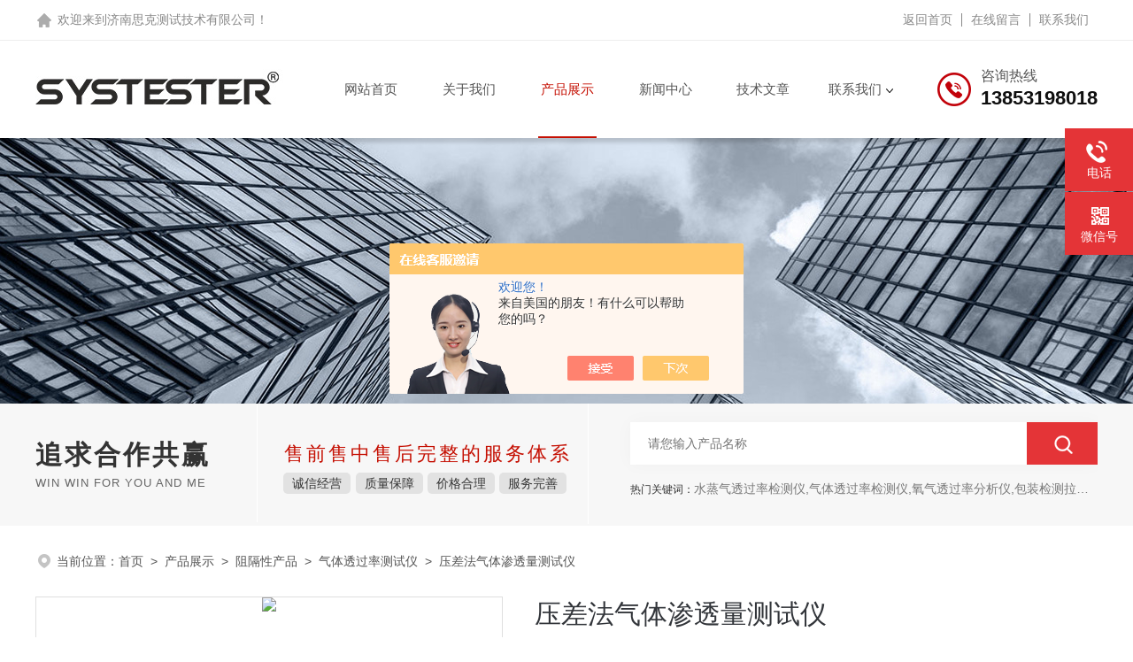

--- FILE ---
content_type: text/html; charset=utf-8
request_url: http://www.systester17.com/systester-Products-23285319/
body_size: 10488
content:
<!DOCTYPE html PUBLIC "-//W3C//DTD XHTML 1.0 Transitional//EN" "http://www.w3.org/TR/xhtml1/DTD/xhtml1-transitional.dtd">
<html xmlns="http://www.w3.org/1999/xhtml">
<head>
<meta http-equiv="Content-Type" content="text/html; charset=utf-8" />
<meta name="viewport" content="width=device-width, initial-scale=1, maximum-scale=1, user-scalable=no">
<TITLE>压差法气体渗透量测试仪-济南思克测试技术有限公司</TITLE>
<META NAME="Keywords" CONTENT="压差法气体渗透量测试仪">
<META NAME="Description" CONTENT="济南思克测试技术有限公司所提供的压差法气体渗透量测试仪质量可靠、规格齐全,济南思克测试技术有限公司不仅具有专业的技术水平,更有良好的售后服务和优质的解决方案,欢迎您来电咨询此产品具体参数及价格等详细信息！">
<script src="/ajax/common.ashx" type="text/javascript"></script>
<script src="/ajax/NewPersonalStyle.Classes.SendMSG,NewPersonalStyle.ashx" type="text/javascript"></script>
<script src="/js/videoback.js" type="text/javascript"></script>
<link rel="stylesheet" type="text/css" href="/skins/258675/css/swiper.min.css">
<script src="/skins/258675/js/jquery-3.6.0.min.js"></script>
<script src="/skins/258675/js/swiper.min.js"></script>
<link rel="stylesheet" type="text/css" href="/skins/258675/css/style.css" />
<!--此Js使手机浏览器的active为可用状态-->
<script type="text/javascript">
    document.addEventListener("touchstart", function () { }, true);
</script>
<!--导航当前状态 JS-->
<script language="javascript" type="text/javascript"> 
	var nav= '4';
</script>
<!--导航当前状态 JS END-->
<link rel="shortcut icon" href="/skins/258675/favicon.ico">
<script type="application/ld+json">
{
"@context": "https://ziyuan.baidu.com/contexts/cambrian.jsonld",
"@id": "http://www.systester17.com/systester-Products-23285319/",
"title": "压差法气体渗透量测试仪",
"pubDate": "2016-01-22T17:23:33",
"upDate": "2025-09-03T07:47:45"
    }</script>
<script type="text/javascript" src="/ajax/common.ashx"></script>
<script src="/ajax/NewPersonalStyle.Classes.SendMSG,NewPersonalStyle.ashx" type="text/javascript"></script>
<script type="text/javascript">
var viewNames = "";
var cookieArr = document.cookie.match(new RegExp("ViewNames" + "=[_0-9]*", "gi"));
if (cookieArr != null && cookieArr.length > 0) {
   var cookieVal = cookieArr[0].split("=");
    if (cookieVal[0] == "ViewNames") {
        viewNames = unescape(cookieVal[1]);
    }
}
if (viewNames == "") {
    var exp = new Date();
    exp.setTime(exp.getTime() + 7 * 24 * 60 * 60 * 1000);
    viewNames = new Date().valueOf() + "_" + Math.round(Math.random() * 1000 + 1000);
    document.cookie = "ViewNames" + "=" + escape(viewNames) + "; expires" + "=" + exp.toGMTString();
}
SendMSG.ToSaveViewLog("23285319", "ProductsInfo",viewNames, function() {});
</script>
<script language="javaScript" src="/js/JSChat.js"></script><script language="javaScript">function ChatBoxClickGXH() { DoChatBoxClickGXH('https://chat.chem17.com',248593) }</script><script>!window.jQuery && document.write('<script src="https://public.mtnets.com/Plugins/jQuery/2.2.4/jquery-2.2.4.min.js">'+'</scr'+'ipt>');</script><script type="text/javascript" src="https://chat.chem17.com/chat/KFCenterBox/258675"></script><script type="text/javascript" src="https://chat.chem17.com/chat/KFLeftBox/258675"></script><script>
(function(){
var bp = document.createElement('script');
var curProtocol = window.location.protocol.split(':')[0];
if (curProtocol === 'https') {
bp.src = 'https://zz.bdstatic.com/linksubmit/push.js';
}
else {
bp.src = 'http://push.zhanzhang.baidu.com/push.js';
}
var s = document.getElementsByTagName("script")[0];
s.parentNode.insertBefore(bp, s);
})();
</script>
</head>

<body>
<!--top start-->
<!--headtop 开始-->
<div class="ly_headtop">
	<div class="lyht_main">
    	<div class="lyht_fl">欢迎来到<a href="/">济南思克测试技术有限公司</a>！</div>
        <div class="lyht_fr"><a href="/">返回首页</a><em></em><a href="/order.html">在线留言</a><em></em><a href="/contact.html">联系我们</a></div>
        <div class="clear"></div>
    </div>
</div>
<!--headtop 结束-->

<!--top start-->
<div class="ly_top">
	<div class="ly_top_in midmarg">
        <div class="top_logo"><a href="/"><img src="/skins/258675/images/logo.jpg" alt="济南思克测试技术有限公司"/></a></div>
        <div class="ly_tel">
            <span>咨询热线</span>
            <p>13853198018</p>
        </div>
        <!--nav start-->
        <div class="ly_nav">
            <div class="web_nav"><div class="btn-menu"><span></span></div></div>
            <ul class="navigation midmarg clear clearfix">
                <li id="navId1"><a  href="/">网站首页</a></li>
                <li id="navId2"><a  href="/aboutus.html">关于我们</a></li>
                <li id="navId4"><a  href="/products.html">产品展示</a></li>
                <li id="navId3"><a  href="/news.html">新闻中心</a></li>
                <li id="navId6"><a  href="/article.html">技术文章</a></li>
                <li id="navId7" class="nav">
                    <a href="/contact.html">联系我们</a><i></i>
                    <div class="nav2">
                        <a href="/contact.html">联系方式</a>
                        <a href="/order.html">在线留言</a>
                    </div>
                </li>
            </ul>
        </div>
        <!--nav end-->
        <script language="javascript" type="text/javascript">
        try {
            document.getElementById("navId" + nav).className = "nav_on";
        }
        catch (e) {}
        </script>
        <div class="clear"></div>
    </div>
</div>
<!--top end-->
<script src="http://www.chem17.com/mystat.aspx?u=systester"></script>

<!--ny_banner 开始-->
<div class="ny_banner"><img src="/skins/258675/images/ny_banner.jpg" /></div>
<!--ny_banner 结束-->
<!--大图底部start-->
<div class="lff_datudi">
  <ul class="midmarg">
   <li>
     <div class="ind_biaoti"><P>追求合作共赢</P><span>Win win for you and me</span></div>
     <div class="ind_miaosu"><p>售前售中售后完整的服务体系</p><i>诚信经营</i><i>质量保障</i><i>价格合理</i><i>服务完善</i></div>
   </li>
   <li>
     <div class="search_right">
       <form action="/products.html" method="post" onsubmit="return checkFrom(this);">
         <div class="sc_ipt"><input type="text" name="keyword" placeholder="请您输入产品名称" maxlength="50" /></div>
         <div class="sc_btn"><input type="submit"/></div>
         <div class="clear"></div>
       </form>
     </div>
     <div class="clear"></div>
     <div class="hotkw_left"><span>热门关键词：</span>水蒸气透过率检测仪,气体透过率检测仪,氧气透过率分析仪,包装检测拉力机,摩擦系数与剥离试验仪,高精度厚度分析仪，热封仪, 粘性检测仪,隔膜透气仪等</div>
   </li>
  </ul> 
</div>
<!--大图底部end-->
<!--面包屑 开始-->
<div class="ly_crumb midmarg">
	<img src="/skins/258675/images/crumb_icon.png" /><p>当前位置：<a href="/">首页</a>&nbsp;&nbsp;>&nbsp;&nbsp;<a href="/products.html">产品展示</a>&nbsp;&nbsp;>&nbsp;&nbsp;<a href="/systester-ParentList-1135820/">阻隔性产品</a>&nbsp;&nbsp;>&nbsp;&nbsp;<a href="/systester-SonList-1135822/">气体透过率测试仪</a>&nbsp;&nbsp;>&nbsp;&nbsp;压差法气体渗透量测试仪</p>
</div>
<!--面包屑 结束-->
<div class="midmarg clear">
        <!--pro_detail_main start-->
        <div class="pro_detail_main"> 
            <div class="prodetail_img">
        
                <div id="preview">                
                    <div class="jqzoom" id="spec-n1">
                        
                        <div id="ceshi" style="">
                        <img src="http://img66.chem17.com/gxhpic_645618881f/9df95e9989903b9b855d794464a355e42785c609f4a5078f083ae7bab5d4ed9378ee373164a10da7.jpg" jqimg="http://img66.chem17.com/gxhpic_645618881f/9df95e9989903b9b855d794464a355e42785c609f4a5078f083ae7bab5d4ed9378ee373164a10da7.jpg" />
                        </div>
                    </div>
                    <div id="spec-n5">
                        <div id="spec-list">
                            <ul class="list-h">                        
                                 
                                  <li><p><img onclick="jQuery('.videoItem').hide();mybaidu.window.SetPause();" src="http://img66.chem17.com/gxhpic_645618881f/9df95e9989903b9b855d794464a355e42785c609f4a5078f083ae7bab5d4ed9378ee373164a10da7_800_800_5.jpg" alt="" data-zoom-image="http://img66.chem17.com/gxhpic_645618881f/9df95e9989903b9b855d794464a355e42785c609f4a5078f083ae7bab5d4ed9378ee373164a10da7_800_800_5.jpg" onload="DrawImage(this,460,300)"></p></li>
                              
                                  <li><p><img onclick="jQuery('.videoItem').hide();mybaidu.window.SetPause();" src="http://img67.chem17.com/gxhpic_645618881f/9df95e9989903b9b855d794464a355e45703582fcdb11a26ded6aad04064b9738f0068b9efc181fb_800_800_5.jpg" alt="" data-zoom-image="http://img67.chem17.com/gxhpic_645618881f/9df95e9989903b9b855d794464a355e45703582fcdb11a26ded6aad04064b9738f0068b9efc181fb_800_800_5.jpg" onload="DrawImage(this,460,300)"></p></li>
                              
                                  <li><p><img onclick="jQuery('.videoItem').hide();mybaidu.window.SetPause();" src="http://img63.chem17.com/gxhpic_645618881f/9df95e9989903b9bcc0171ba6f9c918aa41a850a46c936c471836292d7e9878906b4980e302ea53c_800_800_5.jpg" alt="" data-zoom-image="http://img63.chem17.com/gxhpic_645618881f/9df95e9989903b9bcc0171ba6f9c918aa41a850a46c936c471836292d7e9878906b4980e302ea53c_800_800_5.jpg" onload="DrawImage(this,460,300)"></p></li>
                              
                                  <li><p><img onclick="jQuery('.videoItem').hide();mybaidu.window.SetPause();" src="http://img63.chem17.com/gxhpic_645618881f/aff6d13c7814f8b643fa4d06ad7a4c1104b111ab44b89b7f6a2302675a9de3493abbfbda78bd3ed4_800_800_5.jpg" alt="" data-zoom-image="http://img63.chem17.com/gxhpic_645618881f/aff6d13c7814f8b643fa4d06ad7a4c1104b111ab44b89b7f6a2302675a9de3493abbfbda78bd3ed4_800_800_5.jpg" onload="DrawImage(this,460,300)"></p></li>
                              
                                  <li><p><img onclick="jQuery('.videoItem').hide();mybaidu.window.SetPause();" src="http://img64.chem17.com/gxhpic_645618881f/9df95e9989903b9b855d794464a355e48b97bbade0f9707a86e2164af56bd615f2b0ea767ed3759b_800_800_5.jpg" alt="" data-zoom-image="http://img64.chem17.com/gxhpic_645618881f/9df95e9989903b9b855d794464a355e48b97bbade0f9707a86e2164af56bd615f2b0ea767ed3759b_800_800_5.jpg" onload="DrawImage(this,460,300)"></p></li>
                                              
                            </ul>
                        </div>
                    </div>
                </div>
                <script type=text/javascript>
                    $(function(){			
                       $("#ceshi").jqueryzoom({
                            xzoom:440,
                            yzoom:440,
                            offset:10,
                            position:"right",
                            preload:1,
                            lens:1
                        });							
                        /*$("#spec-list").jdMarquee({
                            deriction:"left",
                            step:1,
                            speed:4,
                            delay:10,
                            control:true,
                            _front:"#spec-right",
                            _back:"#spec-left"
                        });*/
                        $("#spec-list li").bind("mouseover",function(){
                            var src=$(this).children().children('img').attr("src");
                            $("#ceshi").css("width", "100%");
                            $("#ceshi").css("height", "100%");
                            $("#ceshi").css("position", "");
                            $("#spec-n1 img").eq(0).attr({
                                src:src.replace("\/n5\/","\/n1\/"),
                                jqimg:src.replace("\/n5\/","\/n0\/")
                            });
                            $("#spec-list li p").each(function(){
                                $(this).css({
                                    "border":"1px solid #dfdfdf"
                                });
                                })
                            $(this).children('p').css({
                                "border":"1px solid #c2020a"
                            });
                        });	
                    })
                </script>
                <script type=text/javascript src="/skins/258675/js/lib.js"></script>
                <script type=text/javascript src="/skins/258675/js/zzsc.js"></script>  
            </div>
        
            
            <div class="pro_detail_text">
                <span>压差法气体渗透量测试仪</span>
                <div class="jyms"><div><span>简要描述：</span><h1>压差法气体渗透量测试仪适用于：各种塑料薄膜、复合膜、分离膜、交换膜、橡胶、聚合物材料等产品在各种温度条件下气体透过率、扩散系数、溶解度系数、渗透系数的测定。</h1></div></div>
                <ul>
                    <li><img src="/skins/258675/images/prodetail_cs_icon.png" /><span>产品型号：</span></li>
                    <li><img src="/skins/258675/images/prodetail_cs_icon.png" /><span>厂商性质：</span>生产厂家</li>
                    <li><img src="/skins/258675/images/prodetail_cs_icon.png" /><span>更新时间：</span>2025-09-03</li>
                    <li><img src="/skins/258675/images/prodetail_cs_icon.png" /><span>访&nbsp;&nbsp;问&nbsp;&nbsp;量：</span>1351</li>
                    
                </ul>
                <div class="pro_detail_btn">
                    <a href="#cpzx" class="prodtl_btn1">产品咨询</a><a href="/contact.html" class="prodtl_btn2">联系我们</a>
                </div>
            </div>
            <div class="clear"></div>
        </div>
        <!--pro_detail_main end-->
	</div>
<!--内页-产品中心 开始-->
<div class="ly_NyProducts">
	<div class="lyNyPro_main midmarg">
      <div class="lyNyPro_left">
            <div class="h_left">
                <div class="cp_type">
                    <div class="hd"><b>产品分类<img src="/skins/258675/images/lb_ico.png" /><span>PRODUCT</span></b><p>我们相信好的产品是信誉的保证！</p></div>
                    <div class="bd">
                        <ul>
                        
                            <li>
                         <p><a href="/systester-ParentList-1135820/">阻隔性产品</a><span></span></p>
                                <div>
                                
                                    <a href="/systester-SonList-2495763/">分离膜透气仪</a>
                                    
                                    <a href="/systester-SonList-2409101/">水蒸气透过率测试仪</a>
                                    
                                    <a href="/systester-SonList-2316521/">透气度测试仪</a>
                                    
                                    <a href="/systester-SonList-2315294/">透氧仪</a>
                                    
                                    <a href="/systester-SonList-2307789/">透湿测试仪</a>
                                    
                                    <a href="/systester-SonList-2307686/">隔膜透气度仪</a>
                                    
                                    <a href="/systester-SonList-1187662/">阻隔性检测仪</a>
                                    
                                    <a href="/systester-SonList-1136858/">氧气透过率测试仪</a>
                                    
                                    <a href="/systester-SonList-1135822/">气体透过率测试仪</a>
                                    
                                    <a href="/systester-SonList-1135821/">水蒸气透过率测试系统</a>
                                    
                                </div>
                            </li>
                             
                        </ul>
                        <a href="/products.html" class="pro_ckqb">查看全部</a>
                    </div>
                </div>
            </div>
            
            <div class="h_left lfjswz">
                <div class="cp_type">
                    <div class="hd"><b>相关文章<img src="/skins/258675/images/lb_ico.png" /><span>ARTICLES</span></b><p>做良心企业 创诚信品牌</p></div>
                    <div class="bd xgwenzhang">
                      
                      <div class="artbox">
                       <a href="/systester-Article-4218325/" title="铝箔纸的氧气透过率测试方案介绍-SYSTESTER济南思克">铝箔纸的氧气透过率测试方案介绍-SYSTESTER济南思克</a> 
                        <div class="artfot">
                           <time>2025-11-15</time>
                           <a href="/systester-Article-4218325/" class="more"></a>
                         </div>
                      </div>
                      
                      <div class="artbox">
                       <a href="/systester-Article-4194156/" title="SYSTESTER济南思克：等压法容器透氧仪介绍">SYSTESTER济南思克：等压法容器透氧仪介绍</a> 
                        <div class="artfot">
                           <time>2025-10-25</time>
                           <a href="/systester-Article-4194156/" class="more"></a>
                         </div>
                      </div>
                      
                      <div class="artbox">
                       <a href="/systester-Article-4169405/" title="利乐包装材料气体透过率测试仪">利乐包装材料气体透过率测试仪</a> 
                        <div class="artfot">
                           <time>2025-09-27</time>
                           <a href="/systester-Article-4169405/" class="more"></a>
                         </div>
                      </div>
                      
                      <div class="artbox">
                       <a href="/systester-Article-4057233/" title="新能源汽车动力锂电池隔膜的热收缩率性能检测">新能源汽车动力锂电池隔膜的热收缩率性能检测</a> 
                        <div class="artfot">
                           <time>2025-06-14</time>
                           <a href="/systester-Article-4057233/" class="more"></a>
                         </div>
                      </div>
                      
                      <div class="artbox">
                       <a href="/systester-Article-4027907/" title="电解法薄膜纸张水蒸气渗透仪检测方案">电解法薄膜纸张水蒸气渗透仪检测方案</a> 
                        <div class="artfot">
                           <time>2025-05-17</time>
                           <a href="/systester-Article-4027907/" class="more"></a>
                         </div>
                      </div>
                      
                      <div class="artbox">
                       <a href="/systester-Article-3953635/" title="汽车轮胎气体透过率测试仪">汽车轮胎气体透过率测试仪</a> 
                        <div class="artfot">
                           <time>2025-03-01</time>
                           <a href="/systester-Article-3953635/" class="more"></a>
                         </div>
                      </div>
                      
                    </div>
                </div>
            </div>
            
        </div>
        <script type="text/javascript" src="/skins/258675/js/pt_js.js"></script>
        <div class="lyNyPro_right">
        	<div class="lyNyProDetail_ConTit"><p>详细介绍</p></div>
                <div><link type="text/css" rel="stylesheet" href="/css/property.css">
<script>
	window.onload=function(){  
		changeTableHeight();  
	}  
	window.onresize=function(){ 
		changeTableHeight();  
	}  
	function changeTableHeight(){ 
		$(".proshowParameter table th").each(function (i,o){
	    var $this=$(o), 
	    height=$this.next().height();
	    $(this).css("height",height);
			var obj = $(o);
			var val = obj.text();
			if(val == '' || val == null || val == undefined){
				$(this).addClass('none');
			}else{
				$(this).removeClass('none');
			}
		});
		$(".proshowParameter table td").each(function (i,o){
			var obj = $(o);
			var val = obj.text();
			if(val == '' || val == null || val == undefined){
				$(this).addClass('none');
			}else{
				$(this).removeClass('none');
			}
		});
	}
</script>
                <section class="proshowParameter">
                	
                    <table style=" margin-bottom:20px;">
                        <tbody>
                            
                                <tr><th>品牌</th><td>SYSTESTER/思克</td><th>产地类别</th><td>国产</td></tr><tr><th>应用领域</th><td>包装/造纸/印刷</td> <th></th><td></td></tr>
                            
                        </tbody>
                    </table>
                </section></div>
                <div class="lyNyProDetail_ConText">
                   <p><span style="font-family: 宋体;"><strong></strong></span></p><p style="text-align: center"><img style="max-width:800px;max-height:300%;" src="https://img65.chem17.com/gxhpic_645618881f/d6168c174cc86a73105708f7583645a78384108c8801b0eb39394c8991abd6ef8a4e24353c2f7a73.jpg" title="详情页-价格说明2-.jpg" alt="详情页-价格说明2-.jpg"/></p><p><span style="font-family: 宋体;"><strong></strong></span></p><p style="white-space: normal;"><span style="font-family: 黑体, SimHei;"><strong></strong></span></p><p style="text-align: center"><img src="https://img56.chem17.com/gxhpic_645618881f/344151f648682f18835703ebf486742592f92e920365bf15fb20ce4db517b6a6b50af2cf358f732b.jpg" style="max-width:800px;max-height:300%;" title="GTR-721 .jpg"/></p><p style="text-align: center"><img src="https://img56.chem17.com/gxhpic_645618881f/344151f648682f18835703ebf4867425e1643db481912557ddfc96c709e3a74029c12c50d152f672.jpg" style="max-width:800px;max-height:300%;" title="详情页-我们的客户1.jpg"/></p><p style="white-space: normal;"><span style="font-family: 黑体, SimHei;"><strong>压差法气体渗透量测试仪</strong></span><br/></p><p style="white-space: normal;"><strong><span style="font-size: 9pt; font-family: 宋体;"></span></strong>v&gt; <span style=";font-size:14px;font-family:幼圆;color:rgb(0,0,0);font-weight:bold">应用范围 <br/></span></p><p><span style=";font-size:12px;font-family:幼圆;color:rgb(0,0,0)">适用于各种塑料薄膜、复合膜、分离膜、交换膜、橡胶、聚合物材料等产品在各种温度条件下气体透过率、 </span><span style=";font-size:12px;font-family:幼圆;color:rgb(0,0,0)">扩散系数、溶解度系数、渗透系数的测定。 </span><span style=";font-size:14px;font-family:幼圆;color:rgb(0,0,0);font-weight:bold"><br/></span></p><p><span style=";font-size:14px;font-family:幼圆;color:rgb(0,0,0);font-weight:bold">主要特点 &nbsp;<br/></span></p><p><span style=";font-size:12px;font-family:Wingdings;color:rgb(0,0,0)"> </span><span style=";font-size:12px;font-family:幼圆;color:rgb(0,0,0)">真空压差法测试原理 <br/></span></p><p><span style=";font-size:12px;font-family:Wingdings;color:rgb(0,0,0)"> </span><span style=";font-size:12px;font-family:幼圆;color:rgb(0,0,0)">三腔独立测试 </span><span style=";font-size:12px;font-family:Wingdings;color:rgb(0,0,0)"><br/></span></p><p><span style=";font-size:12px;font-family:Wingdings;color:rgb(0,0,0)"> </span><span style=";font-size:12px;font-family:幼圆;color:rgb(0,0,0)">三腔循环介质控温，各自独立温度传感器实时监控 </span><span style=";font-size:12px;font-family:Wingdings;color:rgb(0,0,0)"><br/></span></p><p><span style=";font-size:12px;font-family:Wingdings;color:rgb(0,0,0)"> </span><span style=";font-size:12px;font-family:幼圆;color:rgb(0,0,0)">智能模式，试验过程全自动，一键式操作 </span><span style=";font-size:12px;font-family:Wingdings;color:rgb(0,0,0)"><br/></span></p><p><span style=";font-size:12px;font-family:Wingdings;color:rgb(0,0,0)"> </span><span style=";font-size:12px;font-family:幼圆;color:rgb(0,0,0)">真空泵自动启停，无需人工开关 </span><span style=";font-size:12px;font-family:Wingdings;color:rgb(0,0,0)"><br/></span></p><p><span style=";font-size:12px;font-family:Wingdings;color:rgb(0,0,0)"> </span><span style=";font-size:12px;font-family:幼圆;color:rgb(0,0,0)">气体透过率、扩散系数、溶解度系数、渗透系数测试 </span><span style=";font-size:12px;font-family:Wingdings;color:rgb(0,0,0)"><br/></span></p><p><span style=";font-size:12px;font-family:Wingdings;color:rgb(0,0,0)"> </span><span style=";font-size:12px;font-family:幼圆;color:rgb(0,0,0)">多种试验模式可选择，可满足各种标准、非标试验 </span><span style=";font-size:12px;font-family:Wingdings;color:rgb(0,0,0)"><br/></span></p><p><span style=";font-size:12px;font-family:Wingdings;color:rgb(0,0,0)"> </span><span style=";font-size:12px;font-family:幼圆;color:rgb(0,0,0)">数据审计追踪、溯源；系统日志记录 </span><span style=";font-size:12px;font-family:Wingdings;color:rgb(0,0,0)"><br/></span></p><p><span style=";font-size:12px;font-family:Wingdings;color:rgb(0,0,0)"> </span><span style=";font-size:12px;font-family:幼圆;color:rgb(0,0,0)">5 级用户权限管理 </span><span style=";font-size:12px;font-family:Wingdings;color:rgb(0,0,0)"><br/></span></p><p><span style=";font-size:12px;font-family:Wingdings;color:rgb(0,0,0)"> </span><span style=";font-size:12px;font-family:幼圆;color:rgb(0,0,0)">温度曲线、湿度曲线、压差曲线、曲线独立显示、曲线叠加 </span><span style=";font-size:12px;font-family:Wingdings;color:rgb(0,0,0)"><br/></span></p><p><span style=";font-size:12px;font-family:Wingdings;color:rgb(0,0,0)"> </span><span style=";font-size:12px;font-family:幼圆;color:rgb(0,0,0)">可支持 DSM 实验室数据管理系统，能实现生产监控、数据统一管理 （另购） </span><span style=";font-size:14px;font-family:幼圆;color:rgb(0,0,0);font-weight:bold"><br/></span></p><p><span style=";font-size:14px;font-family:幼圆;color:rgb(0,0,0);font-weight:bold">技术指标 &nbsp;</span><span style=";font-size:12px;font-family:幼圆;color:rgb(0,0,0)"><br/></span></p><p><span style=";font-size:12px;font-family:幼圆;color:rgb(0,0,0)">测试范围：0.01</span><span style=";font-size:12px;font-family:Arial Unicode MS;color:rgb(0,0,0)">~</span><span style=";font-size:12px;font-family:幼圆;color:rgb(0,0,0)">180,000 cm3/m2·24h·0.1MPa（标准配置）</span> <span style=";font-size:12px;font-family:幼圆;color:rgb(0,0,0)"><br/></span></p><p><span style=";font-size:12px;font-family:幼圆;color:rgb(0,0,0)">分 辨 率：0.001 cm3/m2·24h·0.1MPa </span></p><p><span style=";font-size:12px;font-family:幼圆;color:rgb(0,0,0)">试样件数：3 件，各自独立 </span><span style=";font-size:12px;font-family:幼圆;color:rgb(0,0,0)"><br/></span></p><p><span style=";font-size:12px;font-family:幼圆;color:rgb(0,0,0)">真空分辨率：0.1 Pa </span><span style=";font-size:12px;font-family:幼圆;color:rgb(0,0,0)"><br/></span></p><p><span style=";font-size:12px;font-family:幼圆;color:rgb(0,0,0)">控温范围：5℃</span><span style=";font-size:12px;font-family:Arial Unicode MS;color:rgb(0,0,0)">~</span><span style=";font-size:12px;font-family:幼圆;color:rgb(0,0,0)">95℃（循环介质控温） </span><span style=";font-size:12px;font-family:幼圆;color:rgb(0,0,0)"><br/></span></p><p><span style=";font-size:12px;font-family:幼圆;color:rgb(0,0,0)">控温精度：&plusmn;0.1℃ </span><span style=";font-size:12px;font-family:幼圆;color:rgb(0,0,0)"><br/></span></p><p><span style=";font-size:12px;font-family:幼圆;color:rgb(0,0,0)">控湿范围：0%RH，2%RH</span><span style=";font-size:12px;font-family:Arial Unicode MS;color:rgb(0,0,0)">~</span><span style=";font-size:12px;font-family:幼圆;color:rgb(0,0,0)">98.5%RH，100%RH（湿度发生装置另购） </span><span style=";font-size:12px;font-family:幼圆;color:rgb(0,0,0)"><br/></span></p><p><span style=";font-size:12px;font-family:幼圆;color:rgb(0,0,0)">控湿精度：&plusmn;1%RH </span><span style=";font-size:12px;font-family:幼圆;color:rgb(0,0,0)"><br/></span></p><p><span style=";font-size:12px;font-family:幼圆;color:rgb(0,0,0)">试样厚度：≤3mm </span><span style=";font-size:12px;font-family:幼圆;color:rgb(0,0,0)"><br/></span></p><p><span style=";font-size:12px;font-family:幼圆;color:rgb(0,0,0)">试样尺寸：≥150 mm × 94mm 或圆形试样 &nbsp;<br/></span></p><p><span style=";font-size:12px;font-family:幼圆;color:rgb(0,0,0)">试样面积：48cm </span><span style=";font-size:6px;font-family:幼圆;color:rgb(0,0,0)">2 </span><span style=";font-size:12px;font-family:幼圆;color:rgb(0,0,0)"><br/></span></p><p><span style=";font-size:12px;font-family:幼圆;color:rgb(0,0,0)">试验气体：氧气、氮气、二氧化碳、空气、氦气等气体（气源用户自备） </span><span style=";font-size:12px;font-family:幼圆;color:rgb(0,0,0)"><br/></span></p><p><span style=";font-size:12px;font-family:幼圆;color:rgb(0,0,0)">试验压力：-0.1 MPa</span><span style=";font-size:12px;font-family:Arial Unicode MS;color:rgb(0,0,0)">~</span><span style=";font-size:12px;font-family:幼圆;color:rgb(0,0,0)">+0.1 MPa（标准） </span><span style=";font-size:12px;font-family:幼圆;color:rgb(0,0,0)"><br/></span></p><p><span style=";font-size:12px;font-family:幼圆;color:rgb(0,0,0)">气源压力：0.3 MPa</span><span style=";font-size:12px;font-family:Arial Unicode MS;color:rgb(0,0,0)">~</span><span style=";font-size:12px;font-family:幼圆;color:rgb(0,0,0)">1.0 MPa </span><span style=";font-size:12px;font-family:幼圆;color:rgb(0,0,0)"><br/></span></p><p><span style=";font-size:12px;font-family:幼圆;color:rgb(0,0,0)">气源尺寸：Ф8 mm &nbsp;</span><span style=";font-size:12px;font-family:幼圆;color:rgb(0,0,0)"><br/></span></p><p><span style=";font-size:12px;font-family:幼圆;color:rgb(0,0,0)">外形尺寸：730 mm（L）×510mm（B）×350 mm（H） </span><span style=";font-size:12px;font-family:幼圆;color:rgb(0,0,0)"><br/></span></p><p><span style=";font-size:12px;font-family:幼圆;color:rgb(0,0,0)">电源：AC 220V 50Hz </span><span style=";font-size:12px;font-family:幼圆;color:rgb(0,0,0)"><br/></span></p><p><span style=";font-size:12px;font-family:幼圆;color:rgb(0,0,0)">净重：63 kg </span><span style=";font-size:14px;font-family:幼圆;color:rgb(0,0,0);font-weight:bold"><br/></span></p><p><span style=";font-size:14px;font-family:幼圆;color:rgb(0,0,0);font-weight:bold">执行标准 &nbsp;</span><span style=";font-size:12px;font-family:幼圆;color:rgb(0,0,0)">GB/T 1038-2000、ISO 15105-1、ISO 2556、ASTM D1434、JIS 7126-1、YBB 00082003 </span> <span style=";font-size:14px;font-family:幼圆;color:rgb(0,0,0);font-weight:bold"><br/></span></p><p><span style=";font-size:14px;font-family:幼圆;color:rgb(0,0,0);font-weight:bold">压差法气体渗透量测试仪</span></p><p><span style=";font-size:14px;font-family:幼圆;color:rgb(0,0,0);font-weight:bold">产品配置 &nbsp;</span><span style=";font-size:12px;font-family:幼圆;color:rgb(0,0,0);font-weight:bold"><br/></span></p><p><span style=";font-size:12px;font-family:幼圆;color:rgb(0,0,0);font-weight:bold">标准配置：</span><span style=";font-size:12px;font-family:幼圆;color:rgb(0,0,0)">主机、计算机、软件、数据扩展卡、通信电缆、恒温控制器、氧气减压阀、取样器、 </span><span style=";font-size:12px;font-family:幼圆;color:rgb(0,0,0)">取样刀、真空密封脂、真空泵、快速定量滤纸 </span><span style=";font-size:12px;font-family:幼圆;color:rgb(0,0,0);font-weight:bold"><br/></span></p><p><span style=";font-size:12px;font-family:幼圆;color:rgb(0,0,0);font-weight:bold">选 购 件：</span><span style=";font-size:12px;font-family:幼圆;color:rgb(0,0,0)">湿度发生装置、标准膜、真空脂、快速定量滤纸、取样刀、DSM 实验室数据管理系统。 </span></p><p><br/></p>
                </div>
                <div class="lyNyProDetail_ConTit" id="cpzx"><p>产品咨询</p></div>
                <div class="ly_msg">
                     <link rel="stylesheet" type="text/css" href="/css/MessageBoard_style.css">
<script language="javascript" src="/skins/Scripts/order.js?v=20210318" type="text/javascript"></script>
<a name="order" id="order"></a>
<div class="ly_msg" id="ly_msg">
<form method="post" name="form2" id="form2">
	<h3>留言框  </h3>
	<ul>
		<li>
			<h4 class="xh">产品：</h4>
			<div class="msg_ipt1"><input class="textborder" size="30" name="Product" id="Product" value="压差法气体渗透量测试仪"  placeholder="请输入产品名称" /></div>
		</li>
		<li>
			<h4>您的单位：</h4>
			<div class="msg_ipt12"><input class="textborder" size="42" name="department" id="department"  placeholder="请输入您的单位名称" /></div>
		</li>
		<li>
			<h4 class="xh">您的姓名：</h4>
			<div class="msg_ipt1"><input class="textborder" size="16" name="yourname" id="yourname"  placeholder="请输入您的姓名"/></div>
		</li>
		<li>
			<h4 class="xh">联系电话：</h4>
			<div class="msg_ipt1"><input class="textborder" size="30" name="phone" id="phone"  placeholder="请输入您的联系电话"/></div>
		</li>
		<li>
			<h4>常用邮箱：</h4>
			<div class="msg_ipt12"><input class="textborder" size="30" name="email" id="email" placeholder="请输入您的常用邮箱"/></div>
		</li>
        <li>
			<h4>省份：</h4>
			<div class="msg_ipt12"><select id="selPvc" class="msg_option">
							<option value="0" selected="selected">请选择您所在的省份</option>
			 <option value="1">安徽</option> <option value="2">北京</option> <option value="3">福建</option> <option value="4">甘肃</option> <option value="5">广东</option> <option value="6">广西</option> <option value="7">贵州</option> <option value="8">海南</option> <option value="9">河北</option> <option value="10">河南</option> <option value="11">黑龙江</option> <option value="12">湖北</option> <option value="13">湖南</option> <option value="14">吉林</option> <option value="15">江苏</option> <option value="16">江西</option> <option value="17">辽宁</option> <option value="18">内蒙古</option> <option value="19">宁夏</option> <option value="20">青海</option> <option value="21">山东</option> <option value="22">山西</option> <option value="23">陕西</option> <option value="24">上海</option> <option value="25">四川</option> <option value="26">天津</option> <option value="27">新疆</option> <option value="28">西藏</option> <option value="29">云南</option> <option value="30">浙江</option> <option value="31">重庆</option> <option value="32">香港</option> <option value="33">澳门</option> <option value="34">中国台湾</option> <option value="35">国外</option>	
                             </select></div>
		</li>
		<li>
			<h4>详细地址：</h4>
			<div class="msg_ipt12"><input class="textborder" size="50" name="addr" id="addr" placeholder="请输入您的详细地址"/></div>
		</li>
		
        <li>
			<h4>补充说明：</h4>
			<div class="msg_ipt12 msg_ipt0"><textarea class="areatext" style="width:100%;" name="message" rows="8" cols="65" id="message"  placeholder="请输入您的任何要求、意见或建议"></textarea></div>
		</li>
		<li>
			<h4 class="xh">验证码：</h4>
			<div class="msg_ipt2">
            	<div class="c_yzm">
                    <input class="textborder" size="4" name="Vnum" id="Vnum"/>
                    <a href="javascript:void(0);" class="yzm_img"><img src="/Image.aspx" title="点击刷新验证码" onclick="this.src='/image.aspx?'+ Math.random();"  width="90" height="34" /></a>
                </div>
                <span>请输入计算结果（填写阿拉伯数字），如：三加四=7</span>
            </div>
		</li>
		<li>
			<h4></h4>
			<div class="msg_btn"><input type="button" onclick="return Validate();" value="提 交" name="ok"  class="msg_btn1"/><input type="reset" value="重 填" name="no" /></div>
		</li>
	</ul>	
    <input name="PvcKey" id="PvcHid" type="hidden" value="" />
</form>
</div>

                </div>
                <div class="ly_PrevNext">
                    <ul>
                        <li>上一篇：<a href="/systester-Products-23258482/">高精度塑料薄膜厚度测试仪-思克</a></li>
                        <li>下一篇：<a href="/systester-Products-23285409/">多层共挤膜袋气体透过率测试仪</a></li>
                    </ul>
                </div>
        </div>    
        <div class="clear"></div>
    </div>
</div>
<!--内页-产品中心 结束-->
<!--foot start-->
<footer>
  <div class="footjc">
    <div class="footjczt midmarg">
      <div class="footnav" >
        <a href="/">网站首页</a>
        <a href="/aboutus.html">关于我们</a>
        <a href="/products.html">产品中心</a>
        <a href="/news.html">新闻中心</a>
        <a href="/article.html">技术文章</a>
        <a href="/honor.html" style="display:none;">荣誉资质</a>
        <a href="/order.html">在线留言</a>
        <a href="/contact.html">联系我们</a>
      </div>
      <ul class="fl">
        <li><span>联系人</span><p>思克测试</p></li>
        <li><span>传真</span><p>86-0531-69903803</p></li>
        <li><span>邮箱</span><p>sales@systester.cn</p></li>
        <li><span>公司地址</span><p>山东省济南市槐荫区美里路1929号</p></li>
      </ul>
      <div class="fr">
        <dl>
          <dt><p>手机浏览</p><img src="/skins/258675/images/ewm0.jpg" width="108"></dt>
          <dt><p>扫码加微信</p><img src="/skins/258675/images/ewm1.jpg" width="108"></dt>
        </dl>
      </div>
      <div class="clear"></div>
      <div class="footjbxx">
        <div class="Ft_Copy">Copyright&copy;2025 济南思克测试技术有限公司 版权所有&nbsp;&nbsp;&nbsp;&nbsp;<a href="http://beian.miit.gov.cn" target="_blank" rel="nofollow">备案号：</a>&nbsp;&nbsp;&nbsp;&nbsp;<a href="/sitemap.xml" target="_blank">sitemap.xml</a></div>
            <div class="Ft_Supp">技术支持：<a href="http://www.chem17.com" target="_blank" rel="nofollow">化工仪器网</a>&nbsp;&nbsp;&nbsp;&nbsp;<A href="http://www.chem17.com/login" target="_blank" rel="nofollow">管理登陆</A></div>
            <div class="clear"></div>
      </div>
    </div>
  </div>
</footer>
<!--foot end-->
<!--右侧漂浮 begin-->
<div class="client-2"> 
    <ul id="client-2"> 
      <li class="my-kefu-liuyan"> 
       <div class="my-kefu-main"> 
        <div class="my-kefu-left"><a class="online-contact-btn" onclick="ChatBoxClickGXH()" href="#" target="_self"><i></i><p>在线咨询</p></a></div> <div class="my-kefu-right"></div> 
       </div>
      </li> 
      <li class="my-kefu-tel"> 
       <div class="my-kefu-tel-main"> 
        <div class="my-kefu-left"><a href="tel:13853198018"><i></i><p>电话</p></a></div> 
        <div class="my-kefu-tel-right">0531-87031169</div> 
       </div>
      </li>  
      <li class="my-kefu-weixin"> 
       <div class="my-kefu-main"> 
        <div class="my-kefu-left"><i></i><p>微信号</p></div> 
        <div class="my-kefu-right"> </div> 
        <div class="my-kefu-weixin-pic"><img src="/skins/258675/images/ewm1.jpg"> </div> 
       </div>
      </li> 
      <li class="my-kefu-ftop"> 
       <div class="my-kefu-main"> 
        <div class="my-kefu-left"><a href="javascript:;"><i></i><p>返回顶部</p></a> </div> 
        <div class="my-kefu-right"> </div> 
       </div>
      </li> 
    </ul> 
</div>
<!--右侧漂浮 end-->
<script type="text/javascript" src="/skins/258675/js/qq.js"></script>
<script type="text/javascript" src="/skins/258675/js/customer.js"></script>


 <script type='text/javascript' src='/js/VideoIfrmeReload.js?v=001'></script>
  
</html>
</body>